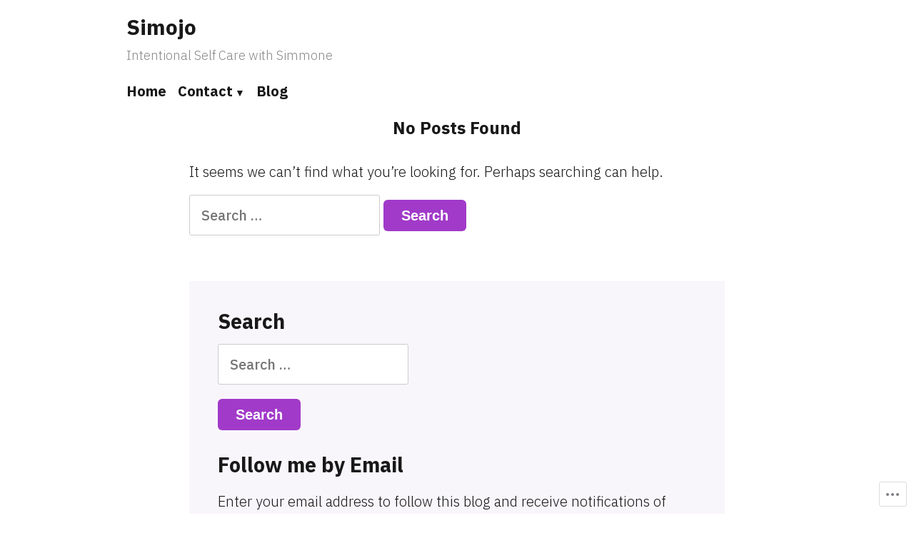

--- FILE ---
content_type: text/css;charset=utf-8
request_url: https://s0.wp.com/?custom-css=1&csblog=a9iOv&cscache=6&csrev=29
body_size: 836
content:
.site-header{display:flex !important;flex-direction:column;align-items:flex-start;padding:1.5rem 2rem!important}.site-branding{width:100%;text-align:left !important;margin-bottom:1rem}.site-title{font-size:1.75rem !important;line-height:1.2;margin:0}.site-description{font-size:1rem !important;color:#666;margin-top:.25rem}.main-navigation{display:flex !important;gap:1.5rem;flex-wrap:wrap;margin-top:1rem !important}.main-navigation ul{display:flex !important;list-style:none !important;padding-left:0 !important;margin:0}.social-navigation{margin-top:1rem !important}.page .entry-title{display:none !important}.wp-block-cover h1,.wp-block-cover h2,.wp-block-cover p,.wp-block-cover .wp-block-button__link{color:#fff !important}.site-header{padding-top:1rem !important;padding-bottom:1rem !important}.site-branding{text-align:left !important;margin-bottom:0 !important}.site-title{font-size:1.5rem !important;margin-bottom:.25rem}.site-description{font-size:.9rem !important;color:#888 !important;margin-top:0}.main-navigation ul{display:flex !important;gap:1.5rem;list-style:none;padding-left:0 !important;margin-top:.5rem;margin-bottom:0}.social-navigation{display:none}.wp-block-jetpack-subscriptions__container button.wp-block-button__link{background-color:#a13ac9 !important;color:#fff !important;border:none !important;border-radius:6px !important;padding:.75rem 1.5rem!important;font-size:1rem !important;font-weight:600 !important;cursor:pointer !important;box-shadow:none !important;text-transform:none !important}.wp-block-jetpack-subscriptions__container button.wp-block-button__link:hover{background-color:#8f2ab5 !important}input.search-submit{background-color:#a13ac9 !important;color:#fff !important;border:none !important;border-radius:6px;padding:.5rem 1.25rem;font-weight:600;cursor:pointer}.sharedaddy,#like-post-wrapper{display:none !important}.wp-block-jetpack-subscriptions__container button.wp-block-button__link{font-size:1rem !important;font-weight:600 !important;padding:.75rem 1.5rem!important}.site-info{display:none !important}.widget-area{background-color:#f9f6fb;padding:2rem;margin-top:3rem}.wp-block-cover .wp-block-button{display:flex !important;justify-content:center !important;margin-top:1.5rem}.wp-block-cover .wp-block-button__link{display:inline-block !important;white-space:nowrap !important;word-break:normal !important;text-align:center !important;font-size:1rem !important;font-weight:600;padding:.75rem 1.5rem!important;min-width:160px;max-width:90vw;border-radius:8px}@media (max-width: 768px){.main-navigation ul{flex-direction:column !important;gap:.75rem !important;padding-left:0 !important;margin:0!important;list-style:none}.main-navigation ul ul{margin-left:1.5rem !important;padding-left:0 !important}.main-navigation li{display:block !important;width:100% !important}.main-navigation ul ul li{margin:.25rem 0}.main-navigation a{font-size:1rem !important;display:inline-block;width:auto}}.wp-block-search{display:flex;flex-wrap:nowrap;gap:.75rem;align-items:center;margin-bottom:2rem}.wp-block-search__input{flex:1 1 auto;padding:.75rem 1rem;font-size:1rem;border-radius:6px;border:1px solid #ccc;box-sizing:border-box}.wp-block-search__button{flex:0 0 auto;background-color:#a13ac9;color:#fff;border:none;font-size:1rem;font-weight:600;padding:.75rem 1.5rem;border-radius:6px;cursor:pointer;white-space:nowrap}.wp-block-jetpack-subscriptions__container form{display:flex;flex-wrap:wrap;gap:.75rem;align-items:center;margin-top:1rem}#subscribe-email,#subscribe-submit{display:flex;flex:1 1 auto;align-items:center;gap:.75rem;width:100%;margin:0!important}#subscribe-field{flex:1 1 auto;padding:.75rem 1rem!important;font-size:1rem !important;border-radius:6px !important;border:1px solid #ccc !important;box-sizing:border-box;width:100% !important;margin:0!important}#subscribe-submit button.wp-block-button__link{flex:0 0 auto;padding:.75rem 1.5rem!important;font-size:1rem !important;font-weight:600 !important;border-radius:6px !important;background-color:#a13ac9 !important;color:#fff !important;border:none !important;white-space:nowrap;margin:0!important}#subscribe-submit{width:auto !important;flex:0 0 auto !important}.wp-block-jetpack-subscriptions__container form{justify-content:flex-start !important}input.search-submit,#subscribe-submit button.wp-block-button__link{padding:.5rem 1.25rem!important;font-size:1rem !important;font-weight:600 !important;border-radius:6px !important;background-color:#a13ac9 !important;color:#fff !important;border:none !important;cursor:pointer;line-height:1.2}